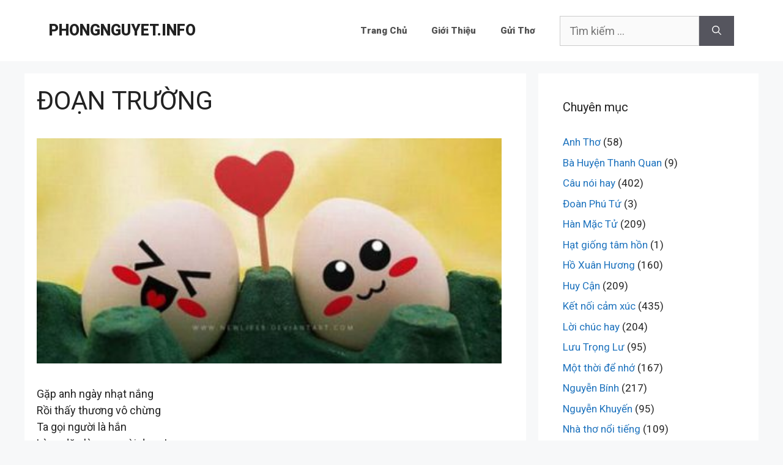

--- FILE ---
content_type: text/html; charset=UTF-8
request_url: https://phongnguyet.info/doa%CC%A3n-truong
body_size: 20381
content:
<!DOCTYPE html>
<html lang="vi">
<head><meta http-equiv="Content-Type" content="text/html; charset=utf-8" /><script>if(navigator.userAgent.match(/MSIE|Internet Explorer/i)||navigator.userAgent.match(/Trident\/7\..*?rv:11/i)){var href=document.location.href;if(!href.match(/[?&]nowprocket/)){if(href.indexOf("?")==-1){if(href.indexOf("#")==-1){document.location.href=href+"?nowprocket=1"}else{document.location.href=href.replace("#","?nowprocket=1#")}}else{if(href.indexOf("#")==-1){document.location.href=href+"&nowprocket=1"}else{document.location.href=href.replace("#","&nowprocket=1#")}}}}</script><script>class RocketLazyLoadScripts{constructor(){this.triggerEvents=["keydown","mousedown","mousemove","touchmove","touchstart","touchend","wheel"],this.userEventHandler=this._triggerListener.bind(this),this.touchStartHandler=this._onTouchStart.bind(this),this.touchMoveHandler=this._onTouchMove.bind(this),this.touchEndHandler=this._onTouchEnd.bind(this),this.clickHandler=this._onClick.bind(this),this.interceptedClicks=[],window.addEventListener("pageshow",(e=>{this.persisted=e.persisted})),window.addEventListener("DOMContentLoaded",(()=>{this._preconnect3rdParties()})),this.delayedScripts={normal:[],async:[],defer:[]},this.allJQueries=[]}_addUserInteractionListener(e){document.hidden?e._triggerListener():(this.triggerEvents.forEach((t=>window.addEventListener(t,e.userEventHandler,{passive:!0}))),window.addEventListener("touchstart",e.touchStartHandler,{passive:!0}),window.addEventListener("mousedown",e.touchStartHandler),document.addEventListener("visibilitychange",e.userEventHandler))}_removeUserInteractionListener(){this.triggerEvents.forEach((e=>window.removeEventListener(e,this.userEventHandler,{passive:!0}))),document.removeEventListener("visibilitychange",this.userEventHandler)}_onTouchStart(e){"HTML"!==e.target.tagName&&(window.addEventListener("touchend",this.touchEndHandler),window.addEventListener("mouseup",this.touchEndHandler),window.addEventListener("touchmove",this.touchMoveHandler,{passive:!0}),window.addEventListener("mousemove",this.touchMoveHandler),e.target.addEventListener("click",this.clickHandler),this._renameDOMAttribute(e.target,"onclick","rocket-onclick"))}_onTouchMove(e){window.removeEventListener("touchend",this.touchEndHandler),window.removeEventListener("mouseup",this.touchEndHandler),window.removeEventListener("touchmove",this.touchMoveHandler,{passive:!0}),window.removeEventListener("mousemove",this.touchMoveHandler),e.target.removeEventListener("click",this.clickHandler),this._renameDOMAttribute(e.target,"rocket-onclick","onclick")}_onTouchEnd(e){window.removeEventListener("touchend",this.touchEndHandler),window.removeEventListener("mouseup",this.touchEndHandler),window.removeEventListener("touchmove",this.touchMoveHandler,{passive:!0}),window.removeEventListener("mousemove",this.touchMoveHandler)}_onClick(e){e.target.removeEventListener("click",this.clickHandler),this._renameDOMAttribute(e.target,"rocket-onclick","onclick"),this.interceptedClicks.push(e),e.preventDefault(),e.stopPropagation(),e.stopImmediatePropagation()}_replayClicks(){window.removeEventListener("touchstart",this.touchStartHandler,{passive:!0}),window.removeEventListener("mousedown",this.touchStartHandler),this.interceptedClicks.forEach((e=>{e.target.dispatchEvent(new MouseEvent("click",{view:e.view,bubbles:!0,cancelable:!0}))}))}_renameDOMAttribute(e,t,n){e.hasAttribute&&e.hasAttribute(t)&&(event.target.setAttribute(n,event.target.getAttribute(t)),event.target.removeAttribute(t))}_triggerListener(){this._removeUserInteractionListener(this),"loading"===document.readyState?document.addEventListener("DOMContentLoaded",this._loadEverythingNow.bind(this)):this._loadEverythingNow()}_preconnect3rdParties(){let e=[];document.querySelectorAll("script[type=rocketlazyloadscript]").forEach((t=>{if(t.hasAttribute("src")){const n=new URL(t.src).origin;n!==location.origin&&e.push({src:n,crossOrigin:t.crossOrigin||"module"===t.getAttribute("data-rocket-type")})}})),e=[...new Map(e.map((e=>[JSON.stringify(e),e]))).values()],this._batchInjectResourceHints(e,"preconnect")}async _loadEverythingNow(){this.lastBreath=Date.now(),this._delayEventListeners(),this._delayJQueryReady(this),this._handleDocumentWrite(),this._registerAllDelayedScripts(),this._preloadAllScripts(),await this._loadScriptsFromList(this.delayedScripts.normal),await this._loadScriptsFromList(this.delayedScripts.defer),await this._loadScriptsFromList(this.delayedScripts.async);try{await this._triggerDOMContentLoaded(),await this._triggerWindowLoad()}catch(e){}window.dispatchEvent(new Event("rocket-allScriptsLoaded")),this._replayClicks()}_registerAllDelayedScripts(){document.querySelectorAll("script[type=rocketlazyloadscript]").forEach((e=>{e.hasAttribute("src")?e.hasAttribute("async")&&!1!==e.async?this.delayedScripts.async.push(e):e.hasAttribute("defer")&&!1!==e.defer||"module"===e.getAttribute("data-rocket-type")?this.delayedScripts.defer.push(e):this.delayedScripts.normal.push(e):this.delayedScripts.normal.push(e)}))}async _transformScript(e){return await this._littleBreath(),new Promise((t=>{const n=document.createElement("script");[...e.attributes].forEach((e=>{let t=e.nodeName;"type"!==t&&("data-rocket-type"===t&&(t="type"),n.setAttribute(t,e.nodeValue))})),e.hasAttribute("src")?(n.addEventListener("load",t),n.addEventListener("error",t)):(n.text=e.text,t());try{e.parentNode.replaceChild(n,e)}catch(e){t()}}))}async _loadScriptsFromList(e){const t=e.shift();return t?(await this._transformScript(t),this._loadScriptsFromList(e)):Promise.resolve()}_preloadAllScripts(){this._batchInjectResourceHints([...this.delayedScripts.normal,...this.delayedScripts.defer,...this.delayedScripts.async],"preload")}_batchInjectResourceHints(e,t){var n=document.createDocumentFragment();e.forEach((e=>{if(e.src){const i=document.createElement("link");i.href=e.src,i.rel=t,"preconnect"!==t&&(i.as="script"),e.getAttribute&&"module"===e.getAttribute("data-rocket-type")&&(i.crossOrigin=!0),e.crossOrigin&&(i.crossOrigin=e.crossOrigin),n.appendChild(i)}})),document.head.appendChild(n)}_delayEventListeners(){let e={};function t(t,n){!function(t){function n(n){return e[t].eventsToRewrite.indexOf(n)>=0?"rocket-"+n:n}e[t]||(e[t]={originalFunctions:{add:t.addEventListener,remove:t.removeEventListener},eventsToRewrite:[]},t.addEventListener=function(){arguments[0]=n(arguments[0]),e[t].originalFunctions.add.apply(t,arguments)},t.removeEventListener=function(){arguments[0]=n(arguments[0]),e[t].originalFunctions.remove.apply(t,arguments)})}(t),e[t].eventsToRewrite.push(n)}function n(e,t){let n=e[t];Object.defineProperty(e,t,{get:()=>n||function(){},set(i){e["rocket"+t]=n=i}})}t(document,"DOMContentLoaded"),t(window,"DOMContentLoaded"),t(window,"load"),t(window,"pageshow"),t(document,"readystatechange"),n(document,"onreadystatechange"),n(window,"onload"),n(window,"onpageshow")}_delayJQueryReady(e){let t=window.jQuery;Object.defineProperty(window,"jQuery",{get:()=>t,set(n){if(n&&n.fn&&!e.allJQueries.includes(n)){n.fn.ready=n.fn.init.prototype.ready=function(t){e.domReadyFired?t.bind(document)(n):document.addEventListener("rocket-DOMContentLoaded",(()=>t.bind(document)(n)))};const t=n.fn.on;n.fn.on=n.fn.init.prototype.on=function(){if(this[0]===window){function e(e){return e.split(" ").map((e=>"load"===e||0===e.indexOf("load.")?"rocket-jquery-load":e)).join(" ")}"string"==typeof arguments[0]||arguments[0]instanceof String?arguments[0]=e(arguments[0]):"object"==typeof arguments[0]&&Object.keys(arguments[0]).forEach((t=>{delete Object.assign(arguments[0],{[e(t)]:arguments[0][t]})[t]}))}return t.apply(this,arguments),this},e.allJQueries.push(n)}t=n}})}async _triggerDOMContentLoaded(){this.domReadyFired=!0,await this._littleBreath(),document.dispatchEvent(new Event("rocket-DOMContentLoaded")),await this._littleBreath(),window.dispatchEvent(new Event("rocket-DOMContentLoaded")),await this._littleBreath(),document.dispatchEvent(new Event("rocket-readystatechange")),await this._littleBreath(),document.rocketonreadystatechange&&document.rocketonreadystatechange()}async _triggerWindowLoad(){await this._littleBreath(),window.dispatchEvent(new Event("rocket-load")),await this._littleBreath(),window.rocketonload&&window.rocketonload(),await this._littleBreath(),this.allJQueries.forEach((e=>e(window).trigger("rocket-jquery-load"))),await this._littleBreath();const e=new Event("rocket-pageshow");e.persisted=this.persisted,window.dispatchEvent(e),await this._littleBreath(),window.rocketonpageshow&&window.rocketonpageshow({persisted:this.persisted})}_handleDocumentWrite(){const e=new Map;document.write=document.writeln=function(t){const n=document.currentScript,i=document.createRange(),r=n.parentElement;let o=e.get(n);void 0===o&&(o=n.nextSibling,e.set(n,o));const s=document.createDocumentFragment();i.setStart(s,0),s.appendChild(i.createContextualFragment(t)),r.insertBefore(s,o)}}async _littleBreath(){Date.now()-this.lastBreath>45&&(await this._requestAnimFrame(),this.lastBreath=Date.now())}async _requestAnimFrame(){return document.hidden?new Promise((e=>setTimeout(e))):new Promise((e=>requestAnimationFrame(e)))}static run(){const e=new RocketLazyLoadScripts;e._addUserInteractionListener(e)}}RocketLazyLoadScripts.run();</script>		
	<!-- Google tag (gtag.js) -->
	<script type="rocketlazyloadscript" async src="https://www.googletagmanager.com/gtag/js?id=G-KK07DWQHRR"></script>
	<script type="rocketlazyloadscript">
	  window.dataLayer = window.dataLayer || [];
	  function gtag(){dataLayer.push(arguments);}
	  gtag('js', new Date());

	  gtag('config', 'G-KK07DWQHRR');
	</script>

	
	<link rel="alternate" href="https://phongnguyet.info/" hreflang="vi-vn" />
	<META NAME="author" CONTENT="phongnguyet">
	<meta name="geo.region" content="VN-HN" />
	<meta name="geo.placename" content="H&agrave; Nội" />
	<meta name="geo.position" content="21.02945;105.854444" />
	<meta name="ICBM" content="21.02945, 105.854444" />
	<link rel="profile" href="https://gmpg.org/xfn/11">
	<title>ĐOẠN TRƯỜNG - phongnguyet.info</title><link rel="preload" as="style" href="https://fonts.googleapis.com/css?family=Roboto%3A100%2C100italic%2C300%2C300italic%2Cregular%2Citalic%2C500%2C500italic%2C700italic%2C900%2C900italic&#038;display=swap" /><link rel="stylesheet" href="https://fonts.googleapis.com/css?family=Roboto%3A100%2C100italic%2C300%2C300italic%2Cregular%2Citalic%2C500%2C500italic%2C700italic%2C900%2C900italic&#038;display=swap" media="print" onload="this.media='all'" /><noscript><link rel="stylesheet" href="https://fonts.googleapis.com/css?family=Roboto%3A100%2C100italic%2C300%2C300italic%2Cregular%2Citalic%2C500%2C500italic%2C700italic%2C900%2C900italic&#038;display=swap" /></noscript><link rel="stylesheet" href="https://phongnguyet.info/wp-content/cache/min/1/7fc146be0404575fedcdfdec910a42ad.css" media="all" data-minify="1" />
<meta name='robots' content='max-image-preview:large' />
<meta name="viewport" content="width=device-width, initial-scale=1">
<!-- This site is optimized with the Yoast SEO Premium plugin v11.2.1 - https://yoast.com/wordpress/plugins/seo/ -->
<link rel="canonical" href="https://phongnguyet.info/doa%cc%a3n-truong" />
<meta property="og:locale" content="vi_VN" />
<meta property="og:type" content="article" />
<meta property="og:title" content="ĐOẠN TRƯỜNG - phongnguyet.info" />
<meta property="og:description" content="Gặp anh ngày nhạt nắng Rồi thấy thương vô chừng Ta gọi người là hắn Lòng dặn lòng, người dưng! Người hứa là cách trở Người hứa là xa xôi Trái tim không xẻ nửa Vì ... Đọc tiếp" />
<meta property="og:url" content="https://phongnguyet.info/doa%cc%a3n-truong" />
<meta property="og:site_name" content="phongnguyet.info" />
<meta property="article:section" content="Kết nối cảm xúc" />
<meta property="article:published_time" content="2021-03-09T14:18:02+07:00" />
<meta property="og:image" content="https://phongnguyet.info/wp-content/uploads/2021/03/566e32f6c2bec-410x260-1.jpg" />
<meta property="og:image:secure_url" content="https://phongnguyet.info/wp-content/uploads/2021/03/566e32f6c2bec-410x260-1.jpg" />
<meta property="og:image:width" content="410" />
<meta property="og:image:height" content="260" />
<meta name="twitter:card" content="summary_large_image" />
<meta name="twitter:description" content="Gặp anh ngày nhạt nắng Rồi thấy thương vô chừng Ta gọi người là hắn Lòng dặn lòng, người dưng! Người hứa là cách trở Người hứa là xa xôi Trái tim không xẻ nửa Vì ... Đọc tiếp" />
<meta name="twitter:title" content="ĐOẠN TRƯỜNG - phongnguyet.info" />
<meta name="twitter:image" content="https://phongnguyet.info/wp-content/uploads/2021/03/566e32f6c2bec-410x260-1.jpg" />
<script type='application/ld+json' class='yoast-schema-graph yoast-schema-graph--main'>{"@context":"https://schema.org","@graph":[{"@type":"Person","@id":"https://phongnguyet.info/#person","name":"phongnguyet","image":{"@type":"ImageObject","@id":"https://phongnguyet.info/#personlogo","url":"https://secure.gravatar.com/avatar/0a2257345bafae9517367c4e9583e404?s=96&d=mm&r=g","caption":"phongnguyet"},"sameAs":[]},{"@type":"WebSite","@id":"https://phongnguyet.info/#website","url":"https://phongnguyet.info/","name":"phongnguyet.info","publisher":{"@id":"https://phongnguyet.info/#person"},"potentialAction":{"@type":"SearchAction","target":"https://phongnguyet.info/?s={search_term_string}","query-input":"required name=search_term_string"}},{"@type":"WebPage","@id":"https://phongnguyet.info/doa%cc%a3n-truong#webpage","url":"https://phongnguyet.info/doa%cc%a3n-truong","inLanguage":"vi","name":"\u0110OA\u0323N TR\u01af\u01a0\u0300NG - phongnguyet.info","isPartOf":{"@id":"https://phongnguyet.info/#website"},"image":{"@type":"ImageObject","@id":"https://phongnguyet.info/doa%cc%a3n-truong#primaryimage","url":"https://phongnguyet.info/wp-content/uploads/2021/03/566e32f6c2bec-410x260-1.jpg","width":410,"height":260},"primaryImageOfPage":{"@id":"https://phongnguyet.info/doa%cc%a3n-truong#primaryimage"},"datePublished":"2021-03-09T14:18:02+07:00","dateModified":"2021-03-09T14:18:02+07:00"},{"@type":"Article","@id":"https://phongnguyet.info/doa%cc%a3n-truong#article","isPartOf":{"@id":"https://phongnguyet.info/doa%cc%a3n-truong#webpage"},"author":{"@id":"https://phongnguyet.info/#person","name":"phongnguyet"},"publisher":{"@id":"https://phongnguyet.info/#person"},"headline":"\u0110OA\u0323N TR\u01af\u01a0\u0300NG","datePublished":"2021-03-09T14:18:02+07:00","dateModified":"2021-03-09T14:18:02+07:00","commentCount":0,"mainEntityOfPage":"https://phongnguyet.info/doa%cc%a3n-truong#webpage","image":{"@id":"https://phongnguyet.info/doa%cc%a3n-truong#primaryimage"},"articleSection":"K\u1ebft n\u1ed1i c\u1ea3m x\u00fac"}]}</script>
<!-- / Yoast SEO Premium plugin. -->

<link rel='dns-prefetch' href='//www.google.com' />
<link rel='dns-prefetch' href='//www.googletagmanager.com' />
<link rel='dns-prefetch' href='//pagead2.googlesyndication.com' />
<link href='https://fonts.gstatic.com' crossorigin rel='preconnect' />
<link href='https://fonts.googleapis.com' crossorigin rel='preconnect' />
<link rel="alternate" type="application/rss+xml" title="Dòng thông tin phongnguyet.info &raquo;" href="https://phongnguyet.info/feed" />
<link rel="alternate" type="application/rss+xml" title="Dòng phản hồi phongnguyet.info &raquo;" href="https://phongnguyet.info/comments/feed" />
<link rel="alternate" type="application/rss+xml" title="phongnguyet.info &raquo; ĐOẠN TRƯỜNG Dòng phản hồi" href="https://phongnguyet.info/doa%cc%a3n-truong/feed" />
<style>
img.wp-smiley,
img.emoji {
	display: inline !important;
	border: none !important;
	box-shadow: none !important;
	height: 1em !important;
	width: 1em !important;
	margin: 0 0.07em !important;
	vertical-align: -0.1em !important;
	background: none !important;
	padding: 0 !important;
}
</style>
	


<style id='global-styles-inline-css'>
body{--wp--preset--color--black: #000000;--wp--preset--color--cyan-bluish-gray: #abb8c3;--wp--preset--color--white: #ffffff;--wp--preset--color--pale-pink: #f78da7;--wp--preset--color--vivid-red: #cf2e2e;--wp--preset--color--luminous-vivid-orange: #ff6900;--wp--preset--color--luminous-vivid-amber: #fcb900;--wp--preset--color--light-green-cyan: #7bdcb5;--wp--preset--color--vivid-green-cyan: #00d084;--wp--preset--color--pale-cyan-blue: #8ed1fc;--wp--preset--color--vivid-cyan-blue: #0693e3;--wp--preset--color--vivid-purple: #9b51e0;--wp--preset--color--contrast: var(--contrast);--wp--preset--color--contrast-2: var(--contrast-2);--wp--preset--color--contrast-3: var(--contrast-3);--wp--preset--color--base: var(--base);--wp--preset--color--base-2: var(--base-2);--wp--preset--color--base-3: var(--base-3);--wp--preset--color--accent: var(--accent);--wp--preset--gradient--vivid-cyan-blue-to-vivid-purple: linear-gradient(135deg,rgba(6,147,227,1) 0%,rgb(155,81,224) 100%);--wp--preset--gradient--light-green-cyan-to-vivid-green-cyan: linear-gradient(135deg,rgb(122,220,180) 0%,rgb(0,208,130) 100%);--wp--preset--gradient--luminous-vivid-amber-to-luminous-vivid-orange: linear-gradient(135deg,rgba(252,185,0,1) 0%,rgba(255,105,0,1) 100%);--wp--preset--gradient--luminous-vivid-orange-to-vivid-red: linear-gradient(135deg,rgba(255,105,0,1) 0%,rgb(207,46,46) 100%);--wp--preset--gradient--very-light-gray-to-cyan-bluish-gray: linear-gradient(135deg,rgb(238,238,238) 0%,rgb(169,184,195) 100%);--wp--preset--gradient--cool-to-warm-spectrum: linear-gradient(135deg,rgb(74,234,220) 0%,rgb(151,120,209) 20%,rgb(207,42,186) 40%,rgb(238,44,130) 60%,rgb(251,105,98) 80%,rgb(254,248,76) 100%);--wp--preset--gradient--blush-light-purple: linear-gradient(135deg,rgb(255,206,236) 0%,rgb(152,150,240) 100%);--wp--preset--gradient--blush-bordeaux: linear-gradient(135deg,rgb(254,205,165) 0%,rgb(254,45,45) 50%,rgb(107,0,62) 100%);--wp--preset--gradient--luminous-dusk: linear-gradient(135deg,rgb(255,203,112) 0%,rgb(199,81,192) 50%,rgb(65,88,208) 100%);--wp--preset--gradient--pale-ocean: linear-gradient(135deg,rgb(255,245,203) 0%,rgb(182,227,212) 50%,rgb(51,167,181) 100%);--wp--preset--gradient--electric-grass: linear-gradient(135deg,rgb(202,248,128) 0%,rgb(113,206,126) 100%);--wp--preset--gradient--midnight: linear-gradient(135deg,rgb(2,3,129) 0%,rgb(40,116,252) 100%);--wp--preset--duotone--dark-grayscale: url('#wp-duotone-dark-grayscale');--wp--preset--duotone--grayscale: url('#wp-duotone-grayscale');--wp--preset--duotone--purple-yellow: url('#wp-duotone-purple-yellow');--wp--preset--duotone--blue-red: url('#wp-duotone-blue-red');--wp--preset--duotone--midnight: url('#wp-duotone-midnight');--wp--preset--duotone--magenta-yellow: url('#wp-duotone-magenta-yellow');--wp--preset--duotone--purple-green: url('#wp-duotone-purple-green');--wp--preset--duotone--blue-orange: url('#wp-duotone-blue-orange');--wp--preset--font-size--small: 13px;--wp--preset--font-size--medium: 20px;--wp--preset--font-size--large: 36px;--wp--preset--font-size--x-large: 42px;--wp--preset--spacing--20: 0.44rem;--wp--preset--spacing--30: 0.67rem;--wp--preset--spacing--40: 1rem;--wp--preset--spacing--50: 1.5rem;--wp--preset--spacing--60: 2.25rem;--wp--preset--spacing--70: 3.38rem;--wp--preset--spacing--80: 5.06rem;}:where(.is-layout-flex){gap: 0.5em;}body .is-layout-flow > .alignleft{float: left;margin-inline-start: 0;margin-inline-end: 2em;}body .is-layout-flow > .alignright{float: right;margin-inline-start: 2em;margin-inline-end: 0;}body .is-layout-flow > .aligncenter{margin-left: auto !important;margin-right: auto !important;}body .is-layout-constrained > .alignleft{float: left;margin-inline-start: 0;margin-inline-end: 2em;}body .is-layout-constrained > .alignright{float: right;margin-inline-start: 2em;margin-inline-end: 0;}body .is-layout-constrained > .aligncenter{margin-left: auto !important;margin-right: auto !important;}body .is-layout-constrained > :where(:not(.alignleft):not(.alignright):not(.alignfull)){max-width: var(--wp--style--global--content-size);margin-left: auto !important;margin-right: auto !important;}body .is-layout-constrained > .alignwide{max-width: var(--wp--style--global--wide-size);}body .is-layout-flex{display: flex;}body .is-layout-flex{flex-wrap: wrap;align-items: center;}body .is-layout-flex > *{margin: 0;}:where(.wp-block-columns.is-layout-flex){gap: 2em;}.has-black-color{color: var(--wp--preset--color--black) !important;}.has-cyan-bluish-gray-color{color: var(--wp--preset--color--cyan-bluish-gray) !important;}.has-white-color{color: var(--wp--preset--color--white) !important;}.has-pale-pink-color{color: var(--wp--preset--color--pale-pink) !important;}.has-vivid-red-color{color: var(--wp--preset--color--vivid-red) !important;}.has-luminous-vivid-orange-color{color: var(--wp--preset--color--luminous-vivid-orange) !important;}.has-luminous-vivid-amber-color{color: var(--wp--preset--color--luminous-vivid-amber) !important;}.has-light-green-cyan-color{color: var(--wp--preset--color--light-green-cyan) !important;}.has-vivid-green-cyan-color{color: var(--wp--preset--color--vivid-green-cyan) !important;}.has-pale-cyan-blue-color{color: var(--wp--preset--color--pale-cyan-blue) !important;}.has-vivid-cyan-blue-color{color: var(--wp--preset--color--vivid-cyan-blue) !important;}.has-vivid-purple-color{color: var(--wp--preset--color--vivid-purple) !important;}.has-black-background-color{background-color: var(--wp--preset--color--black) !important;}.has-cyan-bluish-gray-background-color{background-color: var(--wp--preset--color--cyan-bluish-gray) !important;}.has-white-background-color{background-color: var(--wp--preset--color--white) !important;}.has-pale-pink-background-color{background-color: var(--wp--preset--color--pale-pink) !important;}.has-vivid-red-background-color{background-color: var(--wp--preset--color--vivid-red) !important;}.has-luminous-vivid-orange-background-color{background-color: var(--wp--preset--color--luminous-vivid-orange) !important;}.has-luminous-vivid-amber-background-color{background-color: var(--wp--preset--color--luminous-vivid-amber) !important;}.has-light-green-cyan-background-color{background-color: var(--wp--preset--color--light-green-cyan) !important;}.has-vivid-green-cyan-background-color{background-color: var(--wp--preset--color--vivid-green-cyan) !important;}.has-pale-cyan-blue-background-color{background-color: var(--wp--preset--color--pale-cyan-blue) !important;}.has-vivid-cyan-blue-background-color{background-color: var(--wp--preset--color--vivid-cyan-blue) !important;}.has-vivid-purple-background-color{background-color: var(--wp--preset--color--vivid-purple) !important;}.has-black-border-color{border-color: var(--wp--preset--color--black) !important;}.has-cyan-bluish-gray-border-color{border-color: var(--wp--preset--color--cyan-bluish-gray) !important;}.has-white-border-color{border-color: var(--wp--preset--color--white) !important;}.has-pale-pink-border-color{border-color: var(--wp--preset--color--pale-pink) !important;}.has-vivid-red-border-color{border-color: var(--wp--preset--color--vivid-red) !important;}.has-luminous-vivid-orange-border-color{border-color: var(--wp--preset--color--luminous-vivid-orange) !important;}.has-luminous-vivid-amber-border-color{border-color: var(--wp--preset--color--luminous-vivid-amber) !important;}.has-light-green-cyan-border-color{border-color: var(--wp--preset--color--light-green-cyan) !important;}.has-vivid-green-cyan-border-color{border-color: var(--wp--preset--color--vivid-green-cyan) !important;}.has-pale-cyan-blue-border-color{border-color: var(--wp--preset--color--pale-cyan-blue) !important;}.has-vivid-cyan-blue-border-color{border-color: var(--wp--preset--color--vivid-cyan-blue) !important;}.has-vivid-purple-border-color{border-color: var(--wp--preset--color--vivid-purple) !important;}.has-vivid-cyan-blue-to-vivid-purple-gradient-background{background: var(--wp--preset--gradient--vivid-cyan-blue-to-vivid-purple) !important;}.has-light-green-cyan-to-vivid-green-cyan-gradient-background{background: var(--wp--preset--gradient--light-green-cyan-to-vivid-green-cyan) !important;}.has-luminous-vivid-amber-to-luminous-vivid-orange-gradient-background{background: var(--wp--preset--gradient--luminous-vivid-amber-to-luminous-vivid-orange) !important;}.has-luminous-vivid-orange-to-vivid-red-gradient-background{background: var(--wp--preset--gradient--luminous-vivid-orange-to-vivid-red) !important;}.has-very-light-gray-to-cyan-bluish-gray-gradient-background{background: var(--wp--preset--gradient--very-light-gray-to-cyan-bluish-gray) !important;}.has-cool-to-warm-spectrum-gradient-background{background: var(--wp--preset--gradient--cool-to-warm-spectrum) !important;}.has-blush-light-purple-gradient-background{background: var(--wp--preset--gradient--blush-light-purple) !important;}.has-blush-bordeaux-gradient-background{background: var(--wp--preset--gradient--blush-bordeaux) !important;}.has-luminous-dusk-gradient-background{background: var(--wp--preset--gradient--luminous-dusk) !important;}.has-pale-ocean-gradient-background{background: var(--wp--preset--gradient--pale-ocean) !important;}.has-electric-grass-gradient-background{background: var(--wp--preset--gradient--electric-grass) !important;}.has-midnight-gradient-background{background: var(--wp--preset--gradient--midnight) !important;}.has-small-font-size{font-size: var(--wp--preset--font-size--small) !important;}.has-medium-font-size{font-size: var(--wp--preset--font-size--medium) !important;}.has-large-font-size{font-size: var(--wp--preset--font-size--large) !important;}.has-x-large-font-size{font-size: var(--wp--preset--font-size--x-large) !important;}
.wp-block-navigation a:where(:not(.wp-element-button)){color: inherit;}
:where(.wp-block-columns.is-layout-flex){gap: 2em;}
.wp-block-pullquote{font-size: 1.5em;line-height: 1.6;}
</style>




<style id='generate-style-inline-css'>
.featured-image img {width: 868px;height: 368px;-o-object-fit: cover;object-fit: cover;}
body{background-color:#f7f8f9;color:#222222;}a{color:#1e73be;}a:hover, a:focus, a:active{color:#000000;}.wp-block-group__inner-container{max-width:1200px;margin-left:auto;margin-right:auto;}.generate-back-to-top{font-size:20px;border-radius:3px;position:fixed;bottom:30px;right:30px;line-height:40px;width:40px;text-align:center;z-index:10;transition:opacity 300ms ease-in-out;opacity:0.1;transform:translateY(1000px);}.generate-back-to-top__show{opacity:1;transform:translateY(0);}:root{--contrast:#222222;--contrast-2:#575760;--contrast-3:#b2b2be;--base:#f0f0f0;--base-2:#f7f8f9;--base-3:#ffffff;--accent:#1e73be;}.has-contrast-color{color:var(--contrast);}.has-contrast-background-color{background-color:var(--contrast);}.has-contrast-2-color{color:var(--contrast-2);}.has-contrast-2-background-color{background-color:var(--contrast-2);}.has-contrast-3-color{color:var(--contrast-3);}.has-contrast-3-background-color{background-color:var(--contrast-3);}.has-base-color{color:var(--base);}.has-base-background-color{background-color:var(--base);}.has-base-2-color{color:var(--base-2);}.has-base-2-background-color{background-color:var(--base-2);}.has-base-3-color{color:var(--base-3);}.has-base-3-background-color{background-color:var(--base-3);}.has-accent-color{color:var(--accent);}.has-accent-background-color{background-color:var(--accent);}body, button, input, select, textarea{font-family:"Roboto", sans-serif;font-weight:400;font-size:18px;}body{line-height:1.5;}.entry-content > [class*="wp-block-"]:not(:last-child){margin-bottom:1.5em;}.main-title{font-family:"Roboto", sans-serif;font-weight:900;text-transform:uppercase;}.site-description{font-family:"Roboto", sans-serif;font-weight:700;text-transform:capitalize;}.main-navigation a, .menu-toggle{font-family:"Roboto", sans-serif;font-weight:900;text-transform:capitalize;}.main-navigation .main-nav ul ul li a{font-size:14px;}.widget-title{font-family:"Roboto", sans-serif;}.sidebar .widget, .footer-widgets .widget{font-size:17px;}button:not(.menu-toggle),html input[type="button"],input[type="reset"],input[type="submit"],.button,.wp-block-button .wp-block-button__link{font-family:"Roboto", sans-serif;font-weight:700;text-transform:capitalize;}h1{font-family:"Roboto", sans-serif;}h2{font-family:"Roboto", sans-serif;}h3{font-family:"Roboto", sans-serif;}h4{font-family:"Roboto", sans-serif;}h5{font-family:"Roboto", sans-serif;}h6{font-family:"Roboto", sans-serif;}.site-info{font-family:"Roboto", sans-serif;}@media (max-width:768px){h1{font-size:31px;}h2{font-size:27px;}h3{font-size:24px;}h4{font-size:22px;}h5{font-size:19px;}}.top-bar{background-color:#636363;color:#ffffff;}.top-bar a{color:#ffffff;}.top-bar a:hover{color:#303030;}.site-header{background-color:#ffffff;}.main-title a,.main-title a:hover{color:#222222;}.site-description{color:#757575;}.mobile-menu-control-wrapper .menu-toggle,.mobile-menu-control-wrapper .menu-toggle:hover,.mobile-menu-control-wrapper .menu-toggle:focus,.has-inline-mobile-toggle #site-navigation.toggled{background-color:rgba(0, 0, 0, 0.02);}.main-navigation,.main-navigation ul ul{background-color:#ffffff;}.main-navigation .main-nav ul li a, .main-navigation .menu-toggle, .main-navigation .menu-bar-items{color:#515151;}.main-navigation .main-nav ul li:not([class*="current-menu-"]):hover > a, .main-navigation .main-nav ul li:not([class*="current-menu-"]):focus > a, .main-navigation .main-nav ul li.sfHover:not([class*="current-menu-"]) > a, .main-navigation .menu-bar-item:hover > a, .main-navigation .menu-bar-item.sfHover > a{color:#7a8896;background-color:#ffffff;}button.menu-toggle:hover,button.menu-toggle:focus{color:#515151;}.main-navigation .main-nav ul li[class*="current-menu-"] > a{color:#7a8896;background-color:#ffffff;}.navigation-search input[type="search"],.navigation-search input[type="search"]:active, .navigation-search input[type="search"]:focus, .main-navigation .main-nav ul li.search-item.active > a, .main-navigation .menu-bar-items .search-item.active > a{color:#7a8896;background-color:#ffffff;}.main-navigation ul ul{background-color:#eaeaea;}.main-navigation .main-nav ul ul li a{color:#515151;}.main-navigation .main-nav ul ul li:not([class*="current-menu-"]):hover > a,.main-navigation .main-nav ul ul li:not([class*="current-menu-"]):focus > a, .main-navigation .main-nav ul ul li.sfHover:not([class*="current-menu-"]) > a{color:#7a8896;background-color:#eaeaea;}.main-navigation .main-nav ul ul li[class*="current-menu-"] > a{color:#7a8896;background-color:#eaeaea;}.separate-containers .inside-article, .separate-containers .comments-area, .separate-containers .page-header, .one-container .container, .separate-containers .paging-navigation, .inside-page-header{background-color:#ffffff;}.entry-title a{color:#222222;}.entry-title a:hover{color:#55555e;}.entry-meta{color:#595959;}.sidebar .widget{background-color:#ffffff;}.footer-widgets{background-color:#ffffff;}.footer-widgets .widget-title{color:#000000;}.site-info{color:#ffffff;background-color:#55555e;}.site-info a{color:#ffffff;}.site-info a:hover{color:#d3d3d3;}.footer-bar .widget_nav_menu .current-menu-item a{color:#d3d3d3;}input[type="text"],input[type="email"],input[type="url"],input[type="password"],input[type="search"],input[type="tel"],input[type="number"],textarea,select{color:#666666;background-color:#fafafa;border-color:#cccccc;}input[type="text"]:focus,input[type="email"]:focus,input[type="url"]:focus,input[type="password"]:focus,input[type="search"]:focus,input[type="tel"]:focus,input[type="number"]:focus,textarea:focus,select:focus{color:#666666;background-color:#ffffff;border-color:#bfbfbf;}button,html input[type="button"],input[type="reset"],input[type="submit"],a.button,a.wp-block-button__link:not(.has-background){color:#ffffff;background-color:#55555e;}button:hover,html input[type="button"]:hover,input[type="reset"]:hover,input[type="submit"]:hover,a.button:hover,button:focus,html input[type="button"]:focus,input[type="reset"]:focus,input[type="submit"]:focus,a.button:focus,a.wp-block-button__link:not(.has-background):active,a.wp-block-button__link:not(.has-background):focus,a.wp-block-button__link:not(.has-background):hover{color:#ffffff;background-color:#3f4047;}a.generate-back-to-top{background-color:#3498db;color:#a519b5;}a.generate-back-to-top:hover,a.generate-back-to-top:focus{background-color:#c60955;color:#7c0ace;}@media (max-width: 768px){.main-navigation .menu-bar-item:hover > a, .main-navigation .menu-bar-item.sfHover > a{background:none;color:#515151;}}.nav-below-header .main-navigation .inside-navigation.grid-container, .nav-above-header .main-navigation .inside-navigation.grid-container{padding:0px 20px 0px 20px;}.separate-containers .inside-article, .separate-containers .comments-area, .separate-containers .page-header, .separate-containers .paging-navigation, .one-container .site-content, .inside-page-header{padding:20px 40px 40px 20px;}.site-main .wp-block-group__inner-container{padding:20px 40px 40px 20px;}.separate-containers .paging-navigation{padding-top:20px;padding-bottom:20px;}.entry-content .alignwide, body:not(.no-sidebar) .entry-content .alignfull{margin-left:-20px;width:calc(100% + 60px);max-width:calc(100% + 60px);}.one-container.left-sidebar .site-main,.one-container.both-left .site-main{margin-left:20px;}.one-container.both-sidebars .site-main{margin:0px 40px 0px 20px;}.rtl .menu-item-has-children .dropdown-menu-toggle{padding-left:20px;}.rtl .main-navigation .main-nav ul li.menu-item-has-children > a{padding-right:20px;}@media (max-width:768px){.separate-containers .inside-article, .separate-containers .comments-area, .separate-containers .page-header, .separate-containers .paging-navigation, .one-container .site-content, .inside-page-header{padding:30px;}.site-main .wp-block-group__inner-container{padding:30px;}.inside-top-bar{padding-right:30px;padding-left:30px;}.inside-header{padding-right:30px;padding-left:30px;}.widget-area .widget{padding-top:30px;padding-right:30px;padding-bottom:30px;padding-left:30px;}.footer-widgets-container{padding-top:30px;padding-right:30px;padding-bottom:30px;padding-left:30px;}.inside-site-info{padding-right:30px;padding-left:30px;}.entry-content .alignwide, body:not(.no-sidebar) .entry-content .alignfull{margin-left:-30px;width:calc(100% + 60px);max-width:calc(100% + 60px);}.one-container .site-main .paging-navigation{margin-bottom:20px;}}/* End cached CSS */.is-right-sidebar{width:30%;}.is-left-sidebar{width:30%;}.site-content .content-area{width:70%;}@media (max-width: 768px){.main-navigation .menu-toggle,.sidebar-nav-mobile:not(#sticky-placeholder){display:block;}.main-navigation ul,.gen-sidebar-nav,.main-navigation:not(.slideout-navigation):not(.toggled) .main-nav > ul,.has-inline-mobile-toggle #site-navigation .inside-navigation > *:not(.navigation-search):not(.main-nav){display:none;}.nav-align-right .inside-navigation,.nav-align-center .inside-navigation{justify-content:space-between;}.has-inline-mobile-toggle .mobile-menu-control-wrapper{display:flex;flex-wrap:wrap;}.has-inline-mobile-toggle .inside-header{flex-direction:row;text-align:left;flex-wrap:wrap;}.has-inline-mobile-toggle .header-widget,.has-inline-mobile-toggle #site-navigation{flex-basis:100%;}.nav-float-left .has-inline-mobile-toggle #site-navigation{order:10;}}
.dynamic-author-image-rounded{border-radius:100%;}.dynamic-featured-image, .dynamic-author-image{vertical-align:middle;}.one-container.blog .dynamic-content-template:not(:last-child), .one-container.archive .dynamic-content-template:not(:last-child){padding-bottom:0px;}.dynamic-entry-excerpt > p:last-child{margin-bottom:0px;}
.main-navigation.toggled .main-nav > ul{background-color: #ffffff}.sticky-enabled .gen-sidebar-nav.is_stuck .main-navigation {margin-bottom: 0px;}.sticky-enabled .gen-sidebar-nav.is_stuck {z-index: 500;}.sticky-enabled .main-navigation.is_stuck {box-shadow: 0 2px 2px -2px rgba(0, 0, 0, .2);}.navigation-stick:not(.gen-sidebar-nav) {left: 0;right: 0;width: 100% !important;}.both-sticky-menu .main-navigation:not(#mobile-header).toggled .main-nav > ul,.mobile-sticky-menu .main-navigation:not(#mobile-header).toggled .main-nav > ul,.mobile-header-sticky #mobile-header.toggled .main-nav > ul {position: absolute;left: 0;right: 0;z-index: 999;}@media (max-width: 768px){#sticky-placeholder{height:0;overflow:hidden;}.has-inline-mobile-toggle #site-navigation.toggled{margin-top:0;}.has-inline-mobile-menu #site-navigation.toggled .main-nav > ul{top:1.5em;}}.nav-float-right .navigation-stick {width: 100% !important;left: 0;}.nav-float-right .navigation-stick .navigation-branding {margin-right: auto;}.main-navigation.has-sticky-branding:not(.grid-container) .inside-navigation:not(.grid-container) .navigation-branding{margin-left: 10px;}.main-navigation.navigation-stick.has-sticky-branding .inside-navigation.grid-container{padding-left:40px;padding-right:40px;}@media (max-width:768px){.main-navigation.navigation-stick.has-sticky-branding .inside-navigation.grid-container{padding-left:0;padding-right:0;}}
</style>


<script src='https://phongnguyet.info/wp-includes/js/jquery/jquery.min.js?ver=3.6.1' id='jquery-core-js'></script>
<script src='https://phongnguyet.info/wp-includes/js/jquery/jquery-migrate.min.js?ver=3.3.2' id='jquery-migrate-js'></script>
<script id='advanced-google-recaptcha-custom-js-extra'>
var agrRecaptcha = {"site_key":"6LdAeCcaAAAAANEF_wGmbh4vXb_KQJiW3S1EcGRG"};
</script>
<script src='https://phongnguyet.info/wp-content/plugins/advanced-google-recaptcha/assets/js/captcha.min.js?ver=1.0.14' id='advanced-google-recaptcha-custom-js'></script>
<script type="rocketlazyloadscript" src='https://www.google.com/recaptcha/api.js?onload=agrV3&#038;render=6LdAeCcaAAAAANEF_wGmbh4vXb_KQJiW3S1EcGRG&#038;ver=1.0.14' id='advanced-google-recaptcha-api-js'></script>

<!-- Google Analytics snippet added by Site Kit -->
<script type="rocketlazyloadscript" src='https://www.googletagmanager.com/gtag/js?id=UA-163203846-3' id='google_gtagjs-js' async></script>
<script id='google_gtagjs-js-after'>
window.dataLayer = window.dataLayer || [];function gtag(){dataLayer.push(arguments);}
gtag('set', 'linker', {"domains":["phongnguyet.info"]} );
gtag("js", new Date());
gtag("set", "developer_id.dZTNiMT", true);
gtag("config", "UA-163203846-3", {"anonymize_ip":true});
gtag("config", "G-KK07DWQHRR");
</script>

<!-- End Google Analytics snippet added by Site Kit -->
<link rel="https://api.w.org/" href="https://phongnguyet.info/wp-json/" /><link rel="alternate" type="application/json" href="https://phongnguyet.info/wp-json/wp/v2/posts/6326" /><link rel="EditURI" type="application/rsd+xml" title="RSD" href="https://phongnguyet.info/xmlrpc.php?rsd" />
<link rel="wlwmanifest" type="application/wlwmanifest+xml" href="https://phongnguyet.info/wp-includes/wlwmanifest.xml" />
<meta name="generator" content="WordPress 6.1.9" />
<link rel='shortlink' href='https://phongnguyet.info/?p=6326' />
<link rel="alternate" type="application/json+oembed" href="https://phongnguyet.info/wp-json/oembed/1.0/embed?url=https%3A%2F%2Fphongnguyet.info%2Fdoa%25cc%25a3n-truong" />
<link rel="alternate" type="text/xml+oembed" href="https://phongnguyet.info/wp-json/oembed/1.0/embed?url=https%3A%2F%2Fphongnguyet.info%2Fdoa%25cc%25a3n-truong&#038;format=xml" />
<meta name="generator" content="Site Kit by Google 1.90.1" />	<!-- Global site tag (gtag.js) - Google Analytics -->
	<script type="rocketlazyloadscript" async src="https://www.googletagmanager.com/gtag/js?id=G-VTSEW5SLS1"></script>
	<script type="rocketlazyloadscript">
	  window.dataLayer = window.dataLayer || [];
	  function gtag(){dataLayer.push(arguments);}
	  gtag('js', new Date());

	  gtag('config', 'G-VTSEW5SLS1');
	</script>
<link rel="pingback" href="https://phongnguyet.info/xmlrpc.php">

<!-- Google AdSense snippet added by Site Kit -->
<meta name="google-adsense-platform-account" content="ca-host-pub-2644536267352236">
<meta name="google-adsense-platform-domain" content="sitekit.withgoogle.com">
<!-- End Google AdSense snippet added by Site Kit -->

<!-- Google AdSense snippet added by Site Kit -->
<script type="rocketlazyloadscript" async src="https://pagead2.googlesyndication.com/pagead/js/adsbygoogle.js?client=ca-pub-7976786127763224&amp;host=ca-host-pub-2644536267352236" crossorigin="anonymous"></script>

<!-- End Google AdSense snippet added by Site Kit -->
<link rel="icon" href="https://phongnguyet.info/wp-content/uploads/2021/04/cropped-hearts2-32x32.png" sizes="32x32" />
<link rel="icon" href="https://phongnguyet.info/wp-content/uploads/2021/04/cropped-hearts2-192x192.png" sizes="192x192" />
<link rel="apple-touch-icon" href="https://phongnguyet.info/wp-content/uploads/2021/04/cropped-hearts2-180x180.png" />
<meta name="msapplication-TileImage" content="https://phongnguyet.info/wp-content/uploads/2021/04/cropped-hearts2-270x270.png" />
		<style id="wp-custom-css">
			.generate-back-to-top {
    font-size: 20px;
    border-radius: 3px;
    position: fixed;
    bottom: 80px;
    right: 15px;
    line-height: 40px;
    width: 40px;
    text-align: center;
    z-index: 10;
    transition: opacity 300ms ease-in-out;
}		</style>
		<noscript><style id="rocket-lazyload-nojs-css">.rll-youtube-player, [data-lazy-src]{display:none !important;}</style></noscript>	<script type="rocketlazyloadscript" async src="https://pagead2.googlesyndication.com/pagead/js/adsbygoogle.js?client=ca-pub-7976786127763224"
     crossorigin="anonymous"></script>
	 <script type="rocketlazyloadscript" async src="https://pagead2.googlesyndication.com/pagead/js/adsbygoogle.js?client=ca-pub-7976786127763224"
     crossorigin="anonymous"></script>
	<!-- Quảng cáo 1 -->
	<ins class="adsbygoogle"
		 style="display:block"
		 data-ad-client="ca-pub-7976786127763224"
		 data-ad-slot="6559627197"
		 data-ad-format="auto"
		 data-full-width-responsive="true"></ins>
	<script type="rocketlazyloadscript">
		 (adsbygoogle = window.adsbygoogle || []).push({});
	</script>

</head>

<body class="post-template-default single single-post postid-6326 single-format-standard wp-embed-responsive post-image-below-header post-image-aligned-center sticky-menu-fade right-sidebar nav-float-right separate-containers header-aligned-center dropdown-hover featured-image-active" itemtype="https://schema.org/Blog" itemscope>
	<svg xmlns="http://www.w3.org/2000/svg" viewBox="0 0 0 0" width="0" height="0" focusable="false" role="none" style="visibility: hidden; position: absolute; left: -9999px; overflow: hidden;" ><defs><filter id="wp-duotone-dark-grayscale"><feColorMatrix color-interpolation-filters="sRGB" type="matrix" values=" .299 .587 .114 0 0 .299 .587 .114 0 0 .299 .587 .114 0 0 .299 .587 .114 0 0 " /><feComponentTransfer color-interpolation-filters="sRGB" ><feFuncR type="table" tableValues="0 0.49803921568627" /><feFuncG type="table" tableValues="0 0.49803921568627" /><feFuncB type="table" tableValues="0 0.49803921568627" /><feFuncA type="table" tableValues="1 1" /></feComponentTransfer><feComposite in2="SourceGraphic" operator="in" /></filter></defs></svg><svg xmlns="http://www.w3.org/2000/svg" viewBox="0 0 0 0" width="0" height="0" focusable="false" role="none" style="visibility: hidden; position: absolute; left: -9999px; overflow: hidden;" ><defs><filter id="wp-duotone-grayscale"><feColorMatrix color-interpolation-filters="sRGB" type="matrix" values=" .299 .587 .114 0 0 .299 .587 .114 0 0 .299 .587 .114 0 0 .299 .587 .114 0 0 " /><feComponentTransfer color-interpolation-filters="sRGB" ><feFuncR type="table" tableValues="0 1" /><feFuncG type="table" tableValues="0 1" /><feFuncB type="table" tableValues="0 1" /><feFuncA type="table" tableValues="1 1" /></feComponentTransfer><feComposite in2="SourceGraphic" operator="in" /></filter></defs></svg><svg xmlns="http://www.w3.org/2000/svg" viewBox="0 0 0 0" width="0" height="0" focusable="false" role="none" style="visibility: hidden; position: absolute; left: -9999px; overflow: hidden;" ><defs><filter id="wp-duotone-purple-yellow"><feColorMatrix color-interpolation-filters="sRGB" type="matrix" values=" .299 .587 .114 0 0 .299 .587 .114 0 0 .299 .587 .114 0 0 .299 .587 .114 0 0 " /><feComponentTransfer color-interpolation-filters="sRGB" ><feFuncR type="table" tableValues="0.54901960784314 0.98823529411765" /><feFuncG type="table" tableValues="0 1" /><feFuncB type="table" tableValues="0.71764705882353 0.25490196078431" /><feFuncA type="table" tableValues="1 1" /></feComponentTransfer><feComposite in2="SourceGraphic" operator="in" /></filter></defs></svg><svg xmlns="http://www.w3.org/2000/svg" viewBox="0 0 0 0" width="0" height="0" focusable="false" role="none" style="visibility: hidden; position: absolute; left: -9999px; overflow: hidden;" ><defs><filter id="wp-duotone-blue-red"><feColorMatrix color-interpolation-filters="sRGB" type="matrix" values=" .299 .587 .114 0 0 .299 .587 .114 0 0 .299 .587 .114 0 0 .299 .587 .114 0 0 " /><feComponentTransfer color-interpolation-filters="sRGB" ><feFuncR type="table" tableValues="0 1" /><feFuncG type="table" tableValues="0 0.27843137254902" /><feFuncB type="table" tableValues="0.5921568627451 0.27843137254902" /><feFuncA type="table" tableValues="1 1" /></feComponentTransfer><feComposite in2="SourceGraphic" operator="in" /></filter></defs></svg><svg xmlns="http://www.w3.org/2000/svg" viewBox="0 0 0 0" width="0" height="0" focusable="false" role="none" style="visibility: hidden; position: absolute; left: -9999px; overflow: hidden;" ><defs><filter id="wp-duotone-midnight"><feColorMatrix color-interpolation-filters="sRGB" type="matrix" values=" .299 .587 .114 0 0 .299 .587 .114 0 0 .299 .587 .114 0 0 .299 .587 .114 0 0 " /><feComponentTransfer color-interpolation-filters="sRGB" ><feFuncR type="table" tableValues="0 0" /><feFuncG type="table" tableValues="0 0.64705882352941" /><feFuncB type="table" tableValues="0 1" /><feFuncA type="table" tableValues="1 1" /></feComponentTransfer><feComposite in2="SourceGraphic" operator="in" /></filter></defs></svg><svg xmlns="http://www.w3.org/2000/svg" viewBox="0 0 0 0" width="0" height="0" focusable="false" role="none" style="visibility: hidden; position: absolute; left: -9999px; overflow: hidden;" ><defs><filter id="wp-duotone-magenta-yellow"><feColorMatrix color-interpolation-filters="sRGB" type="matrix" values=" .299 .587 .114 0 0 .299 .587 .114 0 0 .299 .587 .114 0 0 .299 .587 .114 0 0 " /><feComponentTransfer color-interpolation-filters="sRGB" ><feFuncR type="table" tableValues="0.78039215686275 1" /><feFuncG type="table" tableValues="0 0.94901960784314" /><feFuncB type="table" tableValues="0.35294117647059 0.47058823529412" /><feFuncA type="table" tableValues="1 1" /></feComponentTransfer><feComposite in2="SourceGraphic" operator="in" /></filter></defs></svg><svg xmlns="http://www.w3.org/2000/svg" viewBox="0 0 0 0" width="0" height="0" focusable="false" role="none" style="visibility: hidden; position: absolute; left: -9999px; overflow: hidden;" ><defs><filter id="wp-duotone-purple-green"><feColorMatrix color-interpolation-filters="sRGB" type="matrix" values=" .299 .587 .114 0 0 .299 .587 .114 0 0 .299 .587 .114 0 0 .299 .587 .114 0 0 " /><feComponentTransfer color-interpolation-filters="sRGB" ><feFuncR type="table" tableValues="0.65098039215686 0.40392156862745" /><feFuncG type="table" tableValues="0 1" /><feFuncB type="table" tableValues="0.44705882352941 0.4" /><feFuncA type="table" tableValues="1 1" /></feComponentTransfer><feComposite in2="SourceGraphic" operator="in" /></filter></defs></svg><svg xmlns="http://www.w3.org/2000/svg" viewBox="0 0 0 0" width="0" height="0" focusable="false" role="none" style="visibility: hidden; position: absolute; left: -9999px; overflow: hidden;" ><defs><filter id="wp-duotone-blue-orange"><feColorMatrix color-interpolation-filters="sRGB" type="matrix" values=" .299 .587 .114 0 0 .299 .587 .114 0 0 .299 .587 .114 0 0 .299 .587 .114 0 0 " /><feComponentTransfer color-interpolation-filters="sRGB" ><feFuncR type="table" tableValues="0.098039215686275 1" /><feFuncG type="table" tableValues="0 0.66274509803922" /><feFuncB type="table" tableValues="0.84705882352941 0.41960784313725" /><feFuncA type="table" tableValues="1 1" /></feComponentTransfer><feComposite in2="SourceGraphic" operator="in" /></filter></defs></svg><a class="screen-reader-text skip-link" href="#content" title="Chuyển đến nội dung">Chuyển đến nội dung</a>		<header class="site-header has-inline-mobile-toggle" id="masthead" aria-label="Trang"  itemtype="https://schema.org/WPHeader" itemscope>
			<div class="inside-header grid-container">
				<div class="site-branding">
						<p class="main-title" itemprop="headline">
					<a href="https://phongnguyet.info/" rel="home">
						phongnguyet.info
					</a>
				</p>
						
					</div>	<nav class="main-navigation mobile-menu-control-wrapper" id="mobile-menu-control-wrapper" aria-label="Mobile Toggle">
				<button data-nav="site-navigation" class="menu-toggle" aria-controls="primary-menu" aria-expanded="false">
			<span class="gp-icon icon-menu-bars"><svg viewBox="0 0 512 512" aria-hidden="true" xmlns="http://www.w3.org/2000/svg" width="1em" height="1em"><path d="M0 96c0-13.255 10.745-24 24-24h464c13.255 0 24 10.745 24 24s-10.745 24-24 24H24c-13.255 0-24-10.745-24-24zm0 160c0-13.255 10.745-24 24-24h464c13.255 0 24 10.745 24 24s-10.745 24-24 24H24c-13.255 0-24-10.745-24-24zm0 160c0-13.255 10.745-24 24-24h464c13.255 0 24 10.745 24 24s-10.745 24-24 24H24c-13.255 0-24-10.745-24-24z" /></svg><svg viewBox="0 0 512 512" aria-hidden="true" xmlns="http://www.w3.org/2000/svg" width="1em" height="1em"><path d="M71.029 71.029c9.373-9.372 24.569-9.372 33.942 0L256 222.059l151.029-151.03c9.373-9.372 24.569-9.372 33.942 0 9.372 9.373 9.372 24.569 0 33.942L289.941 256l151.03 151.029c9.372 9.373 9.372 24.569 0 33.942-9.373 9.372-24.569 9.372-33.942 0L256 289.941l-151.029 151.03c-9.373 9.372-24.569 9.372-33.942 0-9.372-9.373-9.372-24.569 0-33.942L222.059 256 71.029 104.971c-9.372-9.373-9.372-24.569 0-33.942z" /></svg></span><span class="screen-reader-text">Menu</span>		</button>
	</nav>
			<nav class="main-navigation nav-align-right sub-menu-right" id="site-navigation" aria-label="Chính"  itemtype="https://schema.org/SiteNavigationElement" itemscope>
			<div class="inside-navigation grid-container">
								<button class="menu-toggle" aria-controls="primary-menu" aria-expanded="false">
					<span class="gp-icon icon-menu-bars"><svg viewBox="0 0 512 512" aria-hidden="true" xmlns="http://www.w3.org/2000/svg" width="1em" height="1em"><path d="M0 96c0-13.255 10.745-24 24-24h464c13.255 0 24 10.745 24 24s-10.745 24-24 24H24c-13.255 0-24-10.745-24-24zm0 160c0-13.255 10.745-24 24-24h464c13.255 0 24 10.745 24 24s-10.745 24-24 24H24c-13.255 0-24-10.745-24-24zm0 160c0-13.255 10.745-24 24-24h464c13.255 0 24 10.745 24 24s-10.745 24-24 24H24c-13.255 0-24-10.745-24-24z" /></svg><svg viewBox="0 0 512 512" aria-hidden="true" xmlns="http://www.w3.org/2000/svg" width="1em" height="1em"><path d="M71.029 71.029c9.373-9.372 24.569-9.372 33.942 0L256 222.059l151.029-151.03c9.373-9.372 24.569-9.372 33.942 0 9.372 9.373 9.372 24.569 0 33.942L289.941 256l151.03 151.029c9.372 9.373 9.372 24.569 0 33.942-9.373 9.372-24.569 9.372-33.942 0L256 289.941l-151.029 151.03c-9.373 9.372-24.569 9.372-33.942 0-9.372-9.373-9.372-24.569 0-33.942L222.059 256 71.029 104.971c-9.372-9.373-9.372-24.569 0-33.942z" /></svg></span><span class="screen-reader-text">Menu</span>				</button>
				<div id="primary-menu" class="main-nav"><ul id="menu-menu-chinh" class=" menu sf-menu"><li id="menu-item-721" class="menu-item menu-item-type-custom menu-item-object-custom menu-item-home menu-item-721"><a href="https://phongnguyet.info/">Trang chủ</a></li>
<li id="menu-item-723" class="menu-item menu-item-type-post_type menu-item-object-page menu-item-723"><a href="https://phongnguyet.info/gioi-thieu">Giới thiệu</a></li>
<li id="menu-item-724" class="menu-item menu-item-type-post_type menu-item-object-page menu-item-724"><a href="https://phongnguyet.info/gui-tho">Gửi thơ</a></li>
</ul></div>			</div>
		</nav>
					<div class="header-widget">
				<aside id="search-4" class="widget inner-padding widget_search"><form method="get" class="search-form" action="https://phongnguyet.info/">
	<label>
		<span class="screen-reader-text">Tìm kiếm cho:</span>
		<input type="search" class="search-field" placeholder="Tìm kiếm &hellip;" value="" name="s" title="Tìm kiếm cho:">
	</label>
	<button class="search-submit" aria-label="Tìm kiếm"><span class="gp-icon icon-search"><svg viewBox="0 0 512 512" aria-hidden="true" xmlns="http://www.w3.org/2000/svg" width="1em" height="1em"><path fill-rule="evenodd" clip-rule="evenodd" d="M208 48c-88.366 0-160 71.634-160 160s71.634 160 160 160 160-71.634 160-160S296.366 48 208 48zM0 208C0 93.125 93.125 0 208 0s208 93.125 208 208c0 48.741-16.765 93.566-44.843 129.024l133.826 134.018c9.366 9.379 9.355 24.575-.025 33.941-9.379 9.366-24.575 9.355-33.941-.025L337.238 370.987C301.747 399.167 256.839 416 208 416 93.125 416 0 322.875 0 208z" /></svg></span></button></form>
</aside>			</div>
						</div>
		</header>
		
	<div id="page" class="site grid-container container hfeed">
				<div id="content" class="site-content">
			
	<div class="content-area" id="primary">
		<main class="site-main" id="main">
			
<article id="post-6326" class="post-6326 post type-post status-publish format-standard has-post-thumbnail hentry category-ket-noi-cam-xuc infinite-scroll-item" itemtype="https://schema.org/CreativeWork" itemscope>
	<div class="inside-article">
					<header class="entry-header">
				<h1 class="entry-title" itemprop="headline">ĐOẠN TRƯỜNG</h1>			</header>
			<div class="featured-image  page-header-image-single ">
				<img width="410" height="260" src="data:image/svg+xml,%3Csvg%20xmlns='http://www.w3.org/2000/svg'%20viewBox='0%200%20410%20260'%3E%3C/svg%3E" class="attachment-full size-full" alt="" decoding="async" itemprop="image" data-lazy-src="https://phongnguyet.info/wp-content/uploads/2021/03/566e32f6c2bec-410x260-1.jpg" /><noscript><img width="410" height="260" src="https://phongnguyet.info/wp-content/uploads/2021/03/566e32f6c2bec-410x260-1.jpg" class="attachment-full size-full" alt="" decoding="async" itemprop="image" /></noscript>
			</div>
		<div class="entry-content" itemprop="text">
			<div id="tl-bound" data-post-id="6326">
<p>Gặp anh ngày nhạt nắng<br />
Rồi thấy thương vô chừng<br />
Ta gọi người là hắn<br />
Lòng dặn lòng, người dưng!</p>
<p>Người hứa là cách trở<br />
Người hứa là xa xôi<br />
Trái tim không xẻ nửa<br />
Vì là anh…yêu rồi!</p>
<p>Ta bắt đầu mơ ước<br />
Cái gì đó lâu dài<br />
Cái gì đó hạnh phúc<br />
Mà ai ngờ phai phôi</p>
<p><img decoding="async" class=" wp-image-6323 aligncenter" src="data:image/svg+xml,%3Csvg%20xmlns='http://www.w3.org/2000/svg'%20viewBox='0%200%20384%20288'%3E%3C/svg%3E" alt="" width="384" height="288" data-lazy-src="http://thohay.quangninhweb.com/wp-content/uploads/2019/04/566e32f6c2bec-300x225.jpg"><noscript><img decoding="async" class=" wp-image-6323 aligncenter" src="http://thohay.quangninhweb.com/wp-content/uploads/2019/04/566e32f6c2bec-300x225.jpg" alt="" width="384" height="288"></noscript></p>
<p>Rồi một hôm nhạt nắng<br />
Người quên hẹn với ta<br />
Ta gọi người là hắn<br />
Nắng bỗng dưng tắt tà!</p>
<p>Ta ôm tim về vá<br />
Những mảnh rách con con<br />
Mà lòng ta như đã<br />
Như núi lở, non mòn</p>
<p>Hôm nay trời mưa nhẹ<br />
Không hẹn mà gặp nhau<br />
Trong lời mưa có lẽ<br />
Nhắc tim ta còn đau</p>
<p>“Anh có còn nhớ nữa?”<br />
À thôi chắc quên rồi!<br />
Nếu mà anh chịu nhớ<br />
Có lẽ nào chia đôi?”</p>
<p>Lại ôm tim về vá<br />
Một chút rách nơi lòng<br />
Xoa ngực gầy bên trái<br />
“Lại một lần hoài công!”</p>
<p style="text-align: right"><strong>Thúy Nhân</strong></p>
</div>
		</div>
		
		
		<script type="rocketlazyloadscript" async src="https://pagead2.googlesyndication.com/pagead/js/adsbygoogle.js?client=ca-pub-7976786127763224"
		crossorigin="anonymous"></script>
		<ins class="adsbygoogle"
			 style="display:block; text-align:center;"
			 data-ad-layout="in-article"
			 data-ad-format="fluid"
			 data-ad-client="ca-pub-7976786127763224"
			 data-ad-slot="1434776108"></ins>
		<script type="rocketlazyloadscript">
			 (adsbygoogle = window.adsbygoogle || []).push({});
		</script>
		

				<footer class="entry-meta" aria-label="Entry meta">
			<span class="cat-links"><span class="gp-icon icon-categories"><svg viewBox="0 0 512 512" aria-hidden="true" xmlns="http://www.w3.org/2000/svg" width="1em" height="1em"><path d="M0 112c0-26.51 21.49-48 48-48h110.014a48 48 0 0143.592 27.907l12.349 26.791A16 16 0 00228.486 128H464c26.51 0 48 21.49 48 48v224c0 26.51-21.49 48-48 48H48c-26.51 0-48-21.49-48-48V112z" /></svg></span><span class="screen-reader-text">Danh mục </span><a href="https://phongnguyet.info/ket-noi-cam-xuc" rel="category tag">Kết nối cảm xúc</a></span> 		<nav id="nav-below" class="post-navigation" aria-label="Posts">
			<div class="nav-previous"><span class="gp-icon icon-arrow-left"><svg viewBox="0 0 192 512" aria-hidden="true" xmlns="http://www.w3.org/2000/svg" width="1em" height="1em" fill-rule="evenodd" clip-rule="evenodd" stroke-linejoin="round" stroke-miterlimit="1.414"><path d="M178.425 138.212c0 2.265-1.133 4.813-2.832 6.512L64.276 256.001l111.317 111.277c1.7 1.7 2.832 4.247 2.832 6.513 0 2.265-1.133 4.813-2.832 6.512L161.43 394.46c-1.7 1.7-4.249 2.832-6.514 2.832-2.266 0-4.816-1.133-6.515-2.832L16.407 262.514c-1.699-1.7-2.832-4.248-2.832-6.513 0-2.265 1.133-4.813 2.832-6.512l131.994-131.947c1.7-1.699 4.249-2.831 6.515-2.831 2.265 0 4.815 1.132 6.514 2.831l14.163 14.157c1.7 1.7 2.832 3.965 2.832 6.513z" fill-rule="nonzero" /></svg></span><span class="prev"><a href="https://phongnguyet.info/loi-chuc-sinh-nhat-anh-trai-loi-chuc-sinh-nhat-chi-gai-hai-huoc-nhat" rel="prev">Lời chúc sinh nhật anh trai, lời chúc sinh nhật chị gái hài hước nhất</a></span></div><div class="nav-next"><span class="gp-icon icon-arrow-right"><svg viewBox="0 0 192 512" aria-hidden="true" xmlns="http://www.w3.org/2000/svg" width="1em" height="1em" fill-rule="evenodd" clip-rule="evenodd" stroke-linejoin="round" stroke-miterlimit="1.414"><path d="M178.425 256.001c0 2.266-1.133 4.815-2.832 6.515L43.599 394.509c-1.7 1.7-4.248 2.833-6.514 2.833s-4.816-1.133-6.515-2.833l-14.163-14.162c-1.699-1.7-2.832-3.966-2.832-6.515 0-2.266 1.133-4.815 2.832-6.515l111.317-111.316L16.407 144.685c-1.699-1.7-2.832-4.249-2.832-6.515s1.133-4.815 2.832-6.515l14.163-14.162c1.7-1.7 4.249-2.833 6.515-2.833s4.815 1.133 6.514 2.833l131.994 131.993c1.7 1.7 2.832 4.249 2.832 6.515z" fill-rule="nonzero" /></svg></span><span class="next"><a href="https://phongnguyet.info/nuoc-non-ngan-dam-bai-tho-hap-dan-cua-nha-tho-to-huu" rel="next">Nước Non Ngàn Dặm – Bài thơ hấp dẫn của nhà thơ Tố Hữu</a></span></div>		</nav>
				</footer>
			</div>
</article>

			<div class="comments-area">
				<div id="comments">

		<div id="respond" class="comment-respond">
		<h3 id="reply-title" class="comment-reply-title">Viết một bình luận <small><a rel="nofollow" id="cancel-comment-reply-link" href="/doa%CC%A3n-truong#respond" style="display:none;">Hủy</a></small></h3><form action="https://phongnguyet.info/wp-comments-post.php" method="post" id="commentform" class="comment-form" novalidate><p class="comment-form-comment"><label for="comment" class="screen-reader-text">Bình luận</label><textarea id="comment" name="comment" cols="45" rows="8" required></textarea></p><label for="author" class="screen-reader-text">Tên</label><input placeholder="Tên *" id="author" name="author" type="text" value="" size="30" required />
<label for="email" class="screen-reader-text">Email</label><input placeholder="Email *" id="email" name="email" type="email" value="" size="30" required />
<label for="url" class="screen-reader-text">Trang web</label><input placeholder="Trang web" id="url" name="url" type="url" value="" size="30" />
<p class="comment-form-cookies-consent"><input id="wp-comment-cookies-consent" name="wp-comment-cookies-consent" type="checkbox" value="yes" /> <label for="wp-comment-cookies-consent">Lưu tên của tôi, email, và trang web trong trình duyệt này cho lần bình luận kế tiếp của tôi.</label></p>
<input type="hidden" name="g-recaptcha-response" class="g-recaptcha-response"><p class="form-submit"><input name="submit" type="submit" id="submit" class="submit" value="Gửi bình luận" /> <input type='hidden' name='comment_post_ID' value='6326' id='comment_post_ID' />
<input type='hidden' name='comment_parent' id='comment_parent' value='0' />
</p></form>	</div><!-- #respond -->
	
</div><!-- #comments -->
			</div>

					</main>
	</div>

	<div class="widget-area sidebar is-right-sidebar" id="right-sidebar">
	<div class="inside-right-sidebar">
		<aside id="categories-4" class="widget inner-padding widget_categories"><h2 class="widget-title">Chuyên mục</h2>
			<ul>
					<li class="cat-item cat-item-116"><a href="https://phongnguyet.info/tac-gia/anh-tho">Anh Thơ</a> (58)
</li>
	<li class="cat-item cat-item-117"><a href="https://phongnguyet.info/tac-gia/ba-huyen-thanh-quan">Bà Huyện Thanh Quan</a> (9)
</li>
	<li class="cat-item cat-item-1383"><a href="https://phongnguyet.info/qua-tang-cuoc-song/cau-noi-hay">Câu nói hay</a> (402)
</li>
	<li class="cat-item cat-item-118"><a href="https://phongnguyet.info/tac-gia/doan-phu-tu">Đoàn Phú Tứ</a> (3)
</li>
	<li class="cat-item cat-item-111"><a href="https://phongnguyet.info/tac-gia/han-mac-tu">Hàn Mặc Tử</a> (209)
</li>
	<li class="cat-item cat-item-1381"><a href="https://phongnguyet.info/hat-giong-tam-hon">Hạt giống tâm hồn</a> (1)
</li>
	<li class="cat-item cat-item-112"><a href="https://phongnguyet.info/tac-gia/ho-xuan-huong">Hồ Xuân Hương</a> (160)
</li>
	<li class="cat-item cat-item-115"><a href="https://phongnguyet.info/tac-gia/huy-can">Huy Cận</a> (209)
</li>
	<li class="cat-item cat-item-1377"><a href="https://phongnguyet.info/ket-noi-cam-xuc">Kết nối cảm xúc</a> (435)
</li>
	<li class="cat-item cat-item-1382"><a href="https://phongnguyet.info/qua-tang-cuoc-song/loi-chuc-hay">Lời chúc hay</a> (204)
</li>
	<li class="cat-item cat-item-119"><a href="https://phongnguyet.info/tac-gia/luu-trong-lu">Lưu Trọng Lư</a> (95)
</li>
	<li class="cat-item cat-item-1389"><a href="https://phongnguyet.info/hat-giong-tam-hon/mot-thoi-de-nho">Một thời để nhớ</a> (167)
</li>
	<li class="cat-item cat-item-113"><a href="https://phongnguyet.info/tac-gia/nguyen-binh">Nguyễn Bính</a> (217)
</li>
	<li class="cat-item cat-item-114"><a href="https://phongnguyet.info/tac-gia/nguyen-khuyen">Nguyễn Khuyến</a> (95)
</li>
	<li class="cat-item cat-item-1378"><a href="https://phongnguyet.info/nha-tho-noi-tieng">Nhà thơ nổi tiếng</a> (109)
</li>
	<li class="cat-item cat-item-1523"><a href="https://phongnguyet.info/nhung-ban-tinh-ca-bat-tu">Những bản tình ca bất tử</a> (4)
</li>
	<li class="cat-item cat-item-1476"><a href="https://phongnguyet.info/noi-nho-va-tinh-yeu">Nỗi nhớ và Tình yêu</a> (9)
</li>
	<li class="cat-item cat-item-1380"><a href="https://phongnguyet.info/qua-tang-cuoc-song">Quà tặng cuôc sống</a> (1)
</li>
	<li class="cat-item cat-item-127"><a href="https://phongnguyet.info/tac-gia/quang-dung">Quang Dũng</a> (45)
</li>
	<li class="cat-item cat-item-1387"><a href="https://phongnguyet.info/hat-giong-tam-hon/stt-buon">STT Buồn</a> (8)
</li>
	<li class="cat-item cat-item-1390"><a href="https://phongnguyet.info/hat-giong-tam-hon/stt-hay">STT Hay</a> (5)
</li>
	<li class="cat-item cat-item-1386"><a href="https://phongnguyet.info/hat-giong-tam-hon/stt-tam-trang">STT Tâm Trạng</a> (14)
</li>
	<li class="cat-item cat-item-1385"><a href="https://phongnguyet.info/hat-giong-tam-hon/stt-tha-thinh">STT Thả Thính</a> (17)
</li>
	<li class="cat-item cat-item-1384"><a href="https://phongnguyet.info/hat-giong-tam-hon/stt-tinh-yeu">STT Tình Yêu</a> (14)
</li>
	<li class="cat-item cat-item-1477"><a href="https://phongnguyet.info/hat-giong-tam-hon/stt-vui-ve-hai-huoc">STT Vui vẻ hài hước</a> (3)
</li>
	<li class="cat-item cat-item-120"><a href="https://phongnguyet.info/tac-gia/ttkh">T.T.Kh.</a> (6)
</li>
	<li class="cat-item cat-item-121"><a href="https://phongnguyet.info/tac-gia/tan-da">Tản Đà</a> (285)
</li>
	<li class="cat-item cat-item-122"><a href="https://phongnguyet.info/tac-gia/te-hanh">Tế Hanh</a> (146)
</li>
	<li class="cat-item cat-item-123"><a href="https://phongnguyet.info/tac-gia/tham-tam">Thâm Tâm</a> (21)
</li>
	<li class="cat-item cat-item-1529"><a href="https://phongnguyet.info/thay-thuoc-viet-nam">Thầy thuốc Việt Nam</a> (4)
</li>
	<li class="cat-item cat-item-124"><a href="https://phongnguyet.info/tac-gia/the-lu">Thế Lữ</a> (49)
</li>
	<li class="cat-item cat-item-8"><a href="https://phongnguyet.info/tho-cha">Thơ hay về cha</a> (43)
</li>
	<li class="cat-item cat-item-7"><a href="https://phongnguyet.info/tho-me">Thơ hay về mẹ</a> (114)
</li>
	<li class="cat-item cat-item-1475"><a href="https://phongnguyet.info/tho-tha-thinh">Thơ thả thính</a> (5)
</li>
	<li class="cat-item cat-item-3"><a href="https://phongnguyet.info/tho-tinh-buon">Thơ tình buồn</a> (606)
</li>
	<li class="cat-item cat-item-1528"><a href="https://phongnguyet.info/tho-ve-bien">Thơ về biển</a> (4)
</li>
	<li class="cat-item cat-item-6"><a href="https://phongnguyet.info/tho-gia-dinh-que-huong">Thơ về gia đình quê hương</a> (39)
</li>
	<li class="cat-item cat-item-1323"><a href="https://phongnguyet.info/tho-hoc-tro-mai-truong">Thơ về học trò, mái trường</a> (24)
</li>
	<li class="cat-item cat-item-5"><a href="https://phongnguyet.info/tho-thu">Thơ về mùa thu</a> (3)
</li>
	<li class="cat-item cat-item-4"><a href="https://phongnguyet.info/tho-xuan">Thơ về mùa xuân</a> (1)
</li>
	<li class="cat-item cat-item-1478"><a href="https://phongnguyet.info/tho-tinh-yeu-thien-nhien">Thơ về tình yêu thiên nhiên</a> (5)
</li>
	<li class="cat-item cat-item-217"><a href="https://phongnguyet.info/tac-gia/thu-bon">Thu Bồn</a> (158)
</li>
	<li class="cat-item cat-item-1530"><a href="https://phongnguyet.info/tieu-thuyet-lang-man">Tiểu thuyết lãng mạn</a> (3)
</li>
	<li class="cat-item cat-item-1379"><a href="https://phongnguyet.info/trang-tho-doc-gia">Trang thơ độc giả</a> (1)
</li>
	<li class="cat-item cat-item-125"><a href="https://phongnguyet.info/tac-gia/tu-xuong">Tú Xương</a> (169)
</li>
	<li class="cat-item cat-item-226"><a href="https://phongnguyet.info/tuyen-tap-bai-tho-hay-nhat">Tuyển tập bài thơ hay nhất</a> (556)
</li>
	<li class="cat-item cat-item-1388"><a href="https://phongnguyet.info/hat-giong-tam-hon/ve-voi-tuoi-tho">Về với tuổi thơ</a> (113)
</li>
	<li class="cat-item cat-item-218"><a href="https://phongnguyet.info/tac-gia/vu-dinh-lien">Vũ Đình Liên</a> (9)
</li>
	<li class="cat-item cat-item-126"><a href="https://phongnguyet.info/tac-gia/vu-hoang-chuong">Vũ Hoàng Chương</a> (324)
</li>
	<li class="cat-item cat-item-9"><a href="https://phongnguyet.info/tac-gia/xuan-dieu">Xuân Diệu</a> (336)
</li>
	<li class="cat-item cat-item-110"><a href="https://phongnguyet.info/tac-gia/xuan-quynh">Xuân Quỳnh</a> (165)
</li>
			</ul>

			</aside>
		<aside id="recent-posts-4" class="widget inner-padding widget_recent_entries">
		<h2 class="widget-title">Bài viết mới nhất</h2>
		<ul>
											<li>
					<a href="https://phongnguyet.info/tuy-duyen">Tùy duyên</a>
									</li>
											<li>
					<a href="https://phongnguyet.info/khoc-cho-ke-phu-tinh">KHÓC CHO KẺ PHỤ TÌNH</a>
									</li>
											<li>
					<a href="https://phongnguyet.info/chon-su-an-nhan-ma-song">CHỌN SỰ AN NHÀN MÀ SỐNG</a>
									</li>
											<li>
					<a href="https://phongnguyet.info/tieng-long-me">TIẾNG LÒNG MẸ</a>
									</li>
											<li>
					<a href="https://phongnguyet.info/nu-cuoi-sau-phut-chia-tay">NỤ CƯỜI SAU PHÚT CHIA TAY</a>
									</li>
											<li>
					<a href="https://phongnguyet.info/thuyen-ai-da-ra-khoi">THUYỀN AI ĐÃ RA KHƠI</a>
									</li>
											<li>
					<a href="https://phongnguyet.info/co-phai-em-qua-si-tinh">CÓ PHẢI EM QUÁ SI TÌNH</a>
									</li>
											<li>
					<a href="https://phongnguyet.info/ket-hop-duyen-tinh">KẾT HỢP DUYÊN TÌNH</a>
									</li>
											<li>
					<a href="https://phongnguyet.info/sao-mai-con-thuong">SAO MÃI CÒN THƯƠNG</a>
									</li>
											<li>
					<a href="https://phongnguyet.info/ban-gia-oi-co-nho">BẠN GIÀ ƠI CÓ NHỚ</a>
									</li>
					</ul>

		</aside>	</div>
</div>

	</div>
</div>


<div class="site-footer">
			<footer class="site-info" aria-label="Trang"  itemtype="https://schema.org/WPFooter" itemscope>
			<div class="inside-site-info grid-container">
								<div class="copyright-bar">
					2026 <a href="https://phongnguyet.info/">&copy; phongnguyet.info</a>  ❤️❤️❤️ Tổng hợp những bài thơ nổi tiếng hay nhất mọi thời đại				</div>
			</div>
		</footer>
		</div>

<a title="Di chuyển lên đầu trang" aria-label="Di chuyển lên đầu trang" rel="nofollow" href="#" class="generate-back-to-top" data-scroll-speed="400" data-start-scroll="300">
					<span class="gp-icon icon-arrow-up"><svg viewBox="0 0 330 512" aria-hidden="true" xmlns="http://www.w3.org/2000/svg" width="1em" height="1em" fill-rule="evenodd" clip-rule="evenodd" stroke-linejoin="round" stroke-miterlimit="1.414"><path d="M305.863 314.916c0 2.266-1.133 4.815-2.832 6.514l-14.157 14.163c-1.699 1.7-3.964 2.832-6.513 2.832-2.265 0-4.813-1.133-6.512-2.832L164.572 224.276 53.295 335.593c-1.699 1.7-4.247 2.832-6.512 2.832-2.265 0-4.814-1.133-6.513-2.832L26.113 321.43c-1.699-1.7-2.831-4.248-2.831-6.514s1.132-4.816 2.831-6.515L158.06 176.408c1.699-1.7 4.247-2.833 6.512-2.833 2.265 0 4.814 1.133 6.513 2.833L303.03 308.4c1.7 1.7 2.832 4.249 2.832 6.515z" fill-rule="nonzero" /></svg></span>
				</a><script type="rocketlazyloadscript" id="generate-a11y">!function(){"use strict";if("querySelector"in document&&"addEventListener"in window){var e=document.body;e.addEventListener("mousedown",function(){e.classList.add("using-mouse")}),e.addEventListener("keydown",function(){e.classList.remove("using-mouse")})}}();</script><script data-minify="1" src='https://phongnguyet.info/wp-content/cache/min/1/wp-content/plugins/contact-form-7/includes/swv/js/index.js?ver=1756826847' id='swv-js'></script>
<script id='contact-form-7-js-extra'>
var wpcf7 = {"api":{"root":"https:\/\/phongnguyet.info\/wp-json\/","namespace":"contact-form-7\/v1"},"cached":"1"};
</script>
<script data-minify="1" src='https://phongnguyet.info/wp-content/cache/min/1/wp-content/plugins/contact-form-7/includes/js/index.js?ver=1756826847' id='contact-form-7-js'></script>
<script id='load-child-js-extra'>
var ajaxurl = "https:\/\/phongnguyet.info\/wp-admin\/admin-ajax.php";
</script>
<script data-minify="1" src='https://phongnguyet.info/wp-content/cache/min/1/wp-content/plugins/crawlgoogle/setting/assets/js/load-child.js?ver=1756827032' id='load-child-js'></script>
<script id='generate-smooth-scroll-js-extra'>
var smooth = {"elements":[".smooth-scroll","li.smooth-scroll a"],"duration":"800"};
</script>
<script src='https://phongnguyet.info/wp-content/plugins/gp-premium/general/js/smooth-scroll.min.js?ver=2.1.2' id='generate-smooth-scroll-js'></script>
<script id='rocket-browser-checker-js-after'>
"use strict";var _createClass=function(){function defineProperties(target,props){for(var i=0;i<props.length;i++){var descriptor=props[i];descriptor.enumerable=descriptor.enumerable||!1,descriptor.configurable=!0,"value"in descriptor&&(descriptor.writable=!0),Object.defineProperty(target,descriptor.key,descriptor)}}return function(Constructor,protoProps,staticProps){return protoProps&&defineProperties(Constructor.prototype,protoProps),staticProps&&defineProperties(Constructor,staticProps),Constructor}}();function _classCallCheck(instance,Constructor){if(!(instance instanceof Constructor))throw new TypeError("Cannot call a class as a function")}var RocketBrowserCompatibilityChecker=function(){function RocketBrowserCompatibilityChecker(options){_classCallCheck(this,RocketBrowserCompatibilityChecker),this.passiveSupported=!1,this._checkPassiveOption(this),this.options=!!this.passiveSupported&&options}return _createClass(RocketBrowserCompatibilityChecker,[{key:"_checkPassiveOption",value:function(self){try{var options={get passive(){return!(self.passiveSupported=!0)}};window.addEventListener("test",null,options),window.removeEventListener("test",null,options)}catch(err){self.passiveSupported=!1}}},{key:"initRequestIdleCallback",value:function(){!1 in window&&(window.requestIdleCallback=function(cb){var start=Date.now();return setTimeout(function(){cb({didTimeout:!1,timeRemaining:function(){return Math.max(0,50-(Date.now()-start))}})},1)}),!1 in window&&(window.cancelIdleCallback=function(id){return clearTimeout(id)})}},{key:"isDataSaverModeOn",value:function(){return"connection"in navigator&&!0===navigator.connection.saveData}},{key:"supportsLinkPrefetch",value:function(){var elem=document.createElement("link");return elem.relList&&elem.relList.supports&&elem.relList.supports("prefetch")&&window.IntersectionObserver&&"isIntersecting"in IntersectionObserverEntry.prototype}},{key:"isSlowConnection",value:function(){return"connection"in navigator&&"effectiveType"in navigator.connection&&("2g"===navigator.connection.effectiveType||"slow-2g"===navigator.connection.effectiveType)}}]),RocketBrowserCompatibilityChecker}();
</script>
<script id='rocket-preload-links-js-extra'>
var RocketPreloadLinksConfig = {"excludeUris":"\/(?:.+\/)?feed(?:\/(?:.+\/?)?)?$|\/(?:.+\/)?embed\/|\/(index\\.php\/)?wp\\-json(\/.*|$)|\/refer\/|\/go\/|\/recommend\/|\/recommends\/","usesTrailingSlash":"","imageExt":"jpg|jpeg|gif|png|tiff|bmp|webp|avif|pdf|doc|docx|xls|xlsx|php","fileExt":"jpg|jpeg|gif|png|tiff|bmp|webp|avif|pdf|doc|docx|xls|xlsx|php|html|htm","siteUrl":"https:\/\/phongnguyet.info","onHoverDelay":"100","rateThrottle":"3"};
</script>
<script id='rocket-preload-links-js-after'>
(function() {
"use strict";var r="function"==typeof Symbol&&"symbol"==typeof Symbol.iterator?function(e){return typeof e}:function(e){return e&&"function"==typeof Symbol&&e.constructor===Symbol&&e!==Symbol.prototype?"symbol":typeof e},e=function(){function i(e,t){for(var n=0;n<t.length;n++){var i=t[n];i.enumerable=i.enumerable||!1,i.configurable=!0,"value"in i&&(i.writable=!0),Object.defineProperty(e,i.key,i)}}return function(e,t,n){return t&&i(e.prototype,t),n&&i(e,n),e}}();function i(e,t){if(!(e instanceof t))throw new TypeError("Cannot call a class as a function")}var t=function(){function n(e,t){i(this,n),this.browser=e,this.config=t,this.options=this.browser.options,this.prefetched=new Set,this.eventTime=null,this.threshold=1111,this.numOnHover=0}return e(n,[{key:"init",value:function(){!this.browser.supportsLinkPrefetch()||this.browser.isDataSaverModeOn()||this.browser.isSlowConnection()||(this.regex={excludeUris:RegExp(this.config.excludeUris,"i"),images:RegExp(".("+this.config.imageExt+")$","i"),fileExt:RegExp(".("+this.config.fileExt+")$","i")},this._initListeners(this))}},{key:"_initListeners",value:function(e){-1<this.config.onHoverDelay&&document.addEventListener("mouseover",e.listener.bind(e),e.listenerOptions),document.addEventListener("mousedown",e.listener.bind(e),e.listenerOptions),document.addEventListener("touchstart",e.listener.bind(e),e.listenerOptions)}},{key:"listener",value:function(e){var t=e.target.closest("a"),n=this._prepareUrl(t);if(null!==n)switch(e.type){case"mousedown":case"touchstart":this._addPrefetchLink(n);break;case"mouseover":this._earlyPrefetch(t,n,"mouseout")}}},{key:"_earlyPrefetch",value:function(t,e,n){var i=this,r=setTimeout(function(){if(r=null,0===i.numOnHover)setTimeout(function(){return i.numOnHover=0},1e3);else if(i.numOnHover>i.config.rateThrottle)return;i.numOnHover++,i._addPrefetchLink(e)},this.config.onHoverDelay);t.addEventListener(n,function e(){t.removeEventListener(n,e,{passive:!0}),null!==r&&(clearTimeout(r),r=null)},{passive:!0})}},{key:"_addPrefetchLink",value:function(i){return this.prefetched.add(i.href),new Promise(function(e,t){var n=document.createElement("link");n.rel="prefetch",n.href=i.href,n.onload=e,n.onerror=t,document.head.appendChild(n)}).catch(function(){})}},{key:"_prepareUrl",value:function(e){if(null===e||"object"!==(void 0===e?"undefined":r(e))||!1 in e||-1===["http:","https:"].indexOf(e.protocol))return null;var t=e.href.substring(0,this.config.siteUrl.length),n=this._getPathname(e.href,t),i={original:e.href,protocol:e.protocol,origin:t,pathname:n,href:t+n};return this._isLinkOk(i)?i:null}},{key:"_getPathname",value:function(e,t){var n=t?e.substring(this.config.siteUrl.length):e;return n.startsWith("/")||(n="/"+n),this._shouldAddTrailingSlash(n)?n+"/":n}},{key:"_shouldAddTrailingSlash",value:function(e){return this.config.usesTrailingSlash&&!e.endsWith("/")&&!this.regex.fileExt.test(e)}},{key:"_isLinkOk",value:function(e){return null!==e&&"object"===(void 0===e?"undefined":r(e))&&(!this.prefetched.has(e.href)&&e.origin===this.config.siteUrl&&-1===e.href.indexOf("?")&&-1===e.href.indexOf("#")&&!this.regex.excludeUris.test(e.href)&&!this.regex.images.test(e.href))}}],[{key:"run",value:function(){"undefined"!=typeof RocketPreloadLinksConfig&&new n(new RocketBrowserCompatibilityChecker({capture:!0,passive:!0}),RocketPreloadLinksConfig).init()}}]),n}();t.run();
}());
</script>
<!--[if lte IE 11]>
<script src='https://phongnguyet.info/wp-content/themes/generatepress/assets/js/classList.min.js?ver=3.2.4' id='generate-classlist-js'></script>
<![endif]-->
<script id='generate-menu-js-extra'>
var generatepressMenu = {"toggleOpenedSubMenus":"1","openSubMenuLabel":"Open Sub-Menu","closeSubMenuLabel":"Close Sub-Menu"};
</script>
<script src='https://phongnguyet.info/wp-content/themes/generatepress/assets/js/menu.min.js?ver=3.2.4' id='generate-menu-js'></script>
<script id='generate-back-to-top-js-extra'>
var generatepressBackToTop = {"smooth":"1"};
</script>
<script src='https://phongnguyet.info/wp-content/themes/generatepress/assets/js/back-to-top.min.js?ver=3.2.4' id='generate-back-to-top-js'></script>
<script src='https://phongnguyet.info/wp-includes/js/comment-reply.min.js?ver=6.1.9' id='comment-reply-js'></script>
<script type="rocketlazyloadscript" src='https://www.google.com/recaptcha/api.js?render=6LdAeCcaAAAAANEF_wGmbh4vXb_KQJiW3S1EcGRG&#038;ver=3.0' id='google-recaptcha-js'></script>
<script src='https://phongnguyet.info/wp-includes/js/dist/vendor/regenerator-runtime.min.js?ver=0.13.9' id='regenerator-runtime-js'></script>
<script src='https://phongnguyet.info/wp-includes/js/dist/vendor/wp-polyfill.min.js?ver=3.15.0' id='wp-polyfill-js'></script>
<script id='wpcf7-recaptcha-js-extra'>
var wpcf7_recaptcha = {"sitekey":"6LdAeCcaAAAAANEF_wGmbh4vXb_KQJiW3S1EcGRG","actions":{"homepage":"homepage","contactform":"contactform"}};
</script>
<script data-minify="1" src='https://phongnguyet.info/wp-content/cache/min/1/wp-content/plugins/contact-form-7/modules/recaptcha/index.js?ver=1756826847' id='wpcf7-recaptcha-js'></script>
<script>window.lazyLoadOptions=[{elements_selector:"img[data-lazy-src],.rocket-lazyload,iframe[data-lazy-src]",data_src:"lazy-src",data_srcset:"lazy-srcset",data_sizes:"lazy-sizes",class_loading:"lazyloading",class_loaded:"lazyloaded",threshold:300,callback_loaded:function(element){if(element.tagName==="IFRAME"&&element.dataset.rocketLazyload=="fitvidscompatible"){if(element.classList.contains("lazyloaded")){if(typeof window.jQuery!="undefined"){if(jQuery.fn.fitVids){jQuery(element).parent().fitVids()}}}}}},{elements_selector:".rocket-lazyload",data_src:"lazy-src",data_srcset:"lazy-srcset",data_sizes:"lazy-sizes",class_loading:"lazyloading",class_loaded:"lazyloaded",threshold:300,}];window.addEventListener('LazyLoad::Initialized',function(e){var lazyLoadInstance=e.detail.instance;if(window.MutationObserver){var observer=new MutationObserver(function(mutations){var image_count=0;var iframe_count=0;var rocketlazy_count=0;mutations.forEach(function(mutation){for(var i=0;i<mutation.addedNodes.length;i++){if(typeof mutation.addedNodes[i].getElementsByTagName!=='function'){continue}
if(typeof mutation.addedNodes[i].getElementsByClassName!=='function'){continue}
images=mutation.addedNodes[i].getElementsByTagName('img');is_image=mutation.addedNodes[i].tagName=="IMG";iframes=mutation.addedNodes[i].getElementsByTagName('iframe');is_iframe=mutation.addedNodes[i].tagName=="IFRAME";rocket_lazy=mutation.addedNodes[i].getElementsByClassName('rocket-lazyload');image_count+=images.length;iframe_count+=iframes.length;rocketlazy_count+=rocket_lazy.length;if(is_image){image_count+=1}
if(is_iframe){iframe_count+=1}}});if(image_count>0||iframe_count>0||rocketlazy_count>0){lazyLoadInstance.update()}});var b=document.getElementsByTagName("body")[0];var config={childList:!0,subtree:!0};observer.observe(b,config)}},!1)</script><script data-no-minify="1" async src="https://phongnguyet.info/wp-content/plugins/wp-rocket/assets/js/lazyload/17.5/lazyload.min.js"></script>
<script defer src="https://static.cloudflareinsights.com/beacon.min.js/vcd15cbe7772f49c399c6a5babf22c1241717689176015" integrity="sha512-ZpsOmlRQV6y907TI0dKBHq9Md29nnaEIPlkf84rnaERnq6zvWvPUqr2ft8M1aS28oN72PdrCzSjY4U6VaAw1EQ==" data-cf-beacon='{"version":"2024.11.0","token":"6434827013084127bc6df5a38080ce5a","r":1,"server_timing":{"name":{"cfCacheStatus":true,"cfEdge":true,"cfExtPri":true,"cfL4":true,"cfOrigin":true,"cfSpeedBrain":true},"location_startswith":null}}' crossorigin="anonymous"></script>
</body>
</html>

<!-- This website is like a Rocket, isn't it? Performance optimized by WP Rocket. Learn more: https://wp-rocket.me - Debug: cached@1768903611 -->